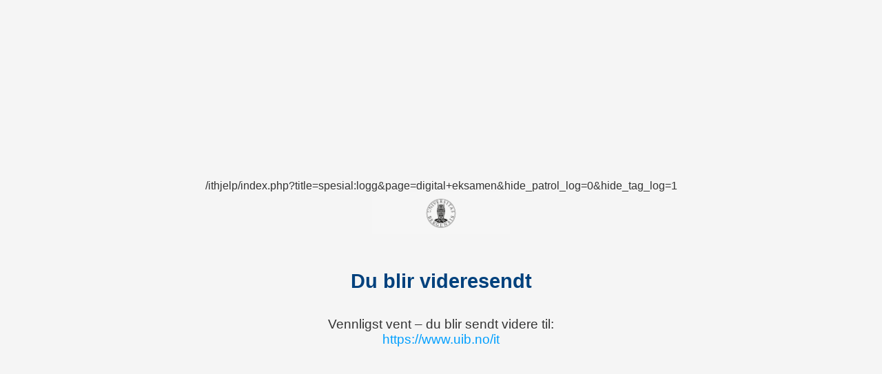

--- FILE ---
content_type: text/html; charset=UTF-8
request_url: https://it.app.uib.no/ithjelp/index.php?title=Spesial:Logg&page=Digital+eksamen&hide_patrol_log=0&hide_tag_log=1
body_size: 692
content:
/ithjelp/index.php?title=spesial:logg&page=digital+eksamen&hide_patrol_log=0&hide_tag_log=1
<!DOCTYPE html>
<html lang="no">
<head>
  <meta charset="UTF-8" />
  <meta name="viewport" content="width=device-width, initial-scale=1" />
  <meta http-equiv="refresh" content="3;url=https://www.uib.no/it" />
  <title>Videresender...</title>
  <style>
    body {
      font-family: 'Open Sans', sans-serif;
      background-color: #f5f5f5;
      color: #333333;
      margin: 0;
      padding: 2rem;
      display: flex;
      flex-direction: column;
      align-items: center;
      justify-content: center;
      min-height: 100vh;
      text-align: center;
    }
    .logo {
      max-width: 200px;
      height: auto;
      margin-bottom: 2rem;
    }
    h1 {
      color: #00417d;
      font-size: 1.8rem;
      margin-bottom: 1rem;
    }
    p {
      font-size: 1.2rem;
    }
    a {
      color: #009ffe;
      text-decoration: none;
      word-break: break-word;
    }
    a:hover {
      text-decoration: underline;
    }
  </style>
</head>
<body>
  <img src="https://manual.uib.no/files/2023/01/emblem2023-1.png" alt="Universitetet i Bergen" class="logo" />
  <h1>Du blir videresendt</h1>
  <p>
    Vennligst vent – du blir sendt videre til:<br />
    <a href="https://www.uib.no/it">https://www.uib.no/it</a>
  </p>
</body>
</html>
